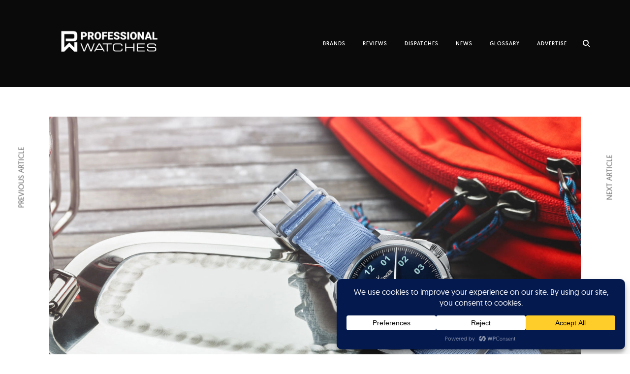

--- FILE ---
content_type: text/html; charset=UTF-8
request_url: https://professionalwatches.com/wp-admin/admin-ajax.php
body_size: -66
content:
{"content_id":24709,"counted":true,"reason":"","type":"post","subtype":"post","storage":{"name":["pvc_visits[0]"],"value":["1768897293b24709"],"expiry":[1768897293]}}

--- FILE ---
content_type: text/html; charset=utf-8
request_url: https://www.google.com/recaptcha/api2/aframe
body_size: 268
content:
<!DOCTYPE HTML><html><head><meta http-equiv="content-type" content="text/html; charset=UTF-8"></head><body><script nonce="QQj18WayK-q3BWdOTv6aJA">/** Anti-fraud and anti-abuse applications only. See google.com/recaptcha */ try{var clients={'sodar':'https://pagead2.googlesyndication.com/pagead/sodar?'};window.addEventListener("message",function(a){try{if(a.source===window.parent){var b=JSON.parse(a.data);var c=clients[b['id']];if(c){var d=document.createElement('img');d.src=c+b['params']+'&rc='+(localStorage.getItem("rc::a")?sessionStorage.getItem("rc::b"):"");window.document.body.appendChild(d);sessionStorage.setItem("rc::e",parseInt(sessionStorage.getItem("rc::e")||0)+1);localStorage.setItem("rc::h",'1768897294772');}}}catch(b){}});window.parent.postMessage("_grecaptcha_ready", "*");}catch(b){}</script></body></html>